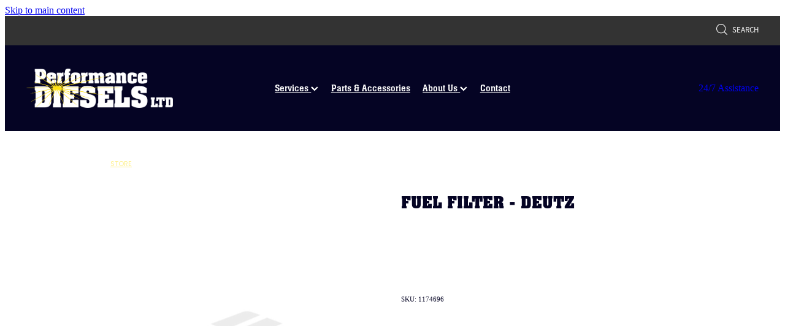

--- FILE ---
content_type: text/html; charset=UTF-8
request_url: https://www.performancediesels.co.nz/shop/product/724913/fuel-filter--deutz/
body_size: 8522
content:
<!-- Website made on Rocketspark -->
<!DOCTYPE HTML>
<html  class="">
<head>

    <!-- Global site tag (gtag.js) - Google Analytics -->
                <script async src="https://www.googletagmanager.com/gtag/js?id=G-GNBZ5YRS64"></script>
                <script>
                window.dataLayer = window.dataLayer || [];
                function gtag(){dataLayer.push(arguments);}
                gtag('js', new Date());
                gtag('config', 'G-GNBZ5YRS64');
                </script>
                <!-- End Google Analytics -->
    <meta http-equiv="Content-Type" content="text/html; charset=UTF-8"/>
    <meta name='csrf-token' content='b354882b2a87943a320d93527c91db56'/>
    
    <title>FUEL FILTER - DEUTZ | Performance Diesels Ltd</title>
    <meta name="description" content=""/>
    <meta name="keywords" content=""/>

        <link rel="icon" type="image/png" href="/images/favicon/favicon/crop192x192.png?v=20230904152311">
    <link rel="apple-touch-icon" href="/images/favicon/favicon/crop192x192.png?v=20230904152311"/>
    
    <script type="text/javascript" src="https://cdn.rocketspark.com/jquery-1.7.2.min.v20260127235748.js" ></script>


    <link rel="stylesheet" media="print" href="https://cdn.rocketspark.com/printCheckout.css?v=20260127235748"/>

     <script> window.configs = {"development":"false","DEVELOPMENT":"false","requestType":"shop","PREVIEW":"false","EDITOR":"false","template":"blank","navResizeTemplate":"","baseREMUnit":16,"screenSizes":{"t":{"fontSize":14,"contentWidth":400,"contentWidthOversize":400,"min":0,"max":400,"scale":0.7551,"subScale":0.95,"navScale":0.6,"legacy":false},"h":{"fontSize":16,"contentWidth":600,"contentWidthOversize":600,"min":0,"max":740,"scale":0.7551,"subScale":0.95,"navScale":0.6,"legacy":false},"s":{"fontSize":13,"contentWidth":740,"contentWidthOversize":740,"min":740,"max":1080,"scale":0.7959,"subScale":0.7959,"navScale":0.75,"legacy":false},"m":{"fontSize":16,"contentWidth":980,"contentWidthOversize":1080,"min":1080,"max":1460,"scale":1,"subScale":1,"navScale":1,"legacy":true},"l":{"fontSize":19,"contentWidth":1170,"contentWidthOversize":1300,"min":1460,"max":0,"scale":1.1938,"subScale":1.1938,"navScale":1.1,"legacy":false}},"publicURL":"https:\/\/www.performancediesels.co.nz","shortnameURL":"https:\/\/performancedieselsltd.rocketspark.co.nz","titleData":{"companyName":"Performance Diesels Ltd","position":"right","separator":" | "},"CONSOLE_OVERRIDE":true,"noZensmooth":true,"release":"2026.1.25","browserSupport":{"chrome":86,"firefox":78,"edge":86,"internet explorer":12,"ie":12,"opera":72,"edgeMobile":44,"safari":13,"samsung browser":12,"android":89},"siteAutoPopupSettings":"","globalisationEnabled":false,"analyticsMode":"GA4"}; </script> <link rel="stylesheet" href="https://cdn.rocketspark.com/_dist/css/auth~vendors.6da4c5858d05.bundle.css" type="text/css" media="all" /> <link rel="stylesheet" href="https://cdn.rocketspark.com/_dist/css/public.c96fdbea6cf7.bundle.css" type="text/css" media="all" /> <link rel="stylesheet" href="https://cdn.rocketspark.com/_dist/css/public~vendors.24ec0c1183a5.bundle.css" type="text/css" media="all" /> <link rel="stylesheet" href="https://cdn.rocketspark.com/_dist/css/dashboard~vendors.9c624b80e5b6.bundle.css" type="text/css" media="all" /> <link rel="preload" as="style" href="https://cdn.icomoon.io/181725/Rocketspark/style.css?8gzh5b" onload="this.onload=null;this.rel='stylesheet'"> <link rel="stylesheet" href="/node_modules/@rocketspark/flint-ui/dist/rocketspark/rocketspark.css?v=1769511468"> <link rel="stylesheet" href="/node_modules/@rocketspark/image-gallery/build/css/index.css"> <script type="text/javascript" src="https://cdn.rocketspark.com/_dist/js/public.min.v20260127235748.js" ></script> <script type="text/javascript" src="https://cdn.rocketspark.com/_dist/js/commons.e4656cd7293d.bundle.js" ></script> <script type="text/javascript" src="https://cdn.rocketspark.com/_dist/js/blog~vendors.33618b6145a5.bundle.js" ></script> <script type="text/javascript" src="https://cdn.rocketspark.com/_dist/js/shop~vendors.c0601673efb1.bundle.js" ></script> <script type="text/javascript" src="https://cdn.rocketspark.com/_dist/js/houston~vendors.938afeba088b.bundle.js" ></script> <script type="text/javascript" src="https://cdn.rocketspark.com/_dist/js/auth~vendors.1265b1c31cc3.bundle.js" ></script> <script type="text/javascript" src="https://cdn.rocketspark.com/_dist/js/dashboard~vendors.192675722bc3.bundle.js" ></script> <script type="text/javascript" src="https://cdn.rocketspark.com/_dist/js/blastoff~vendors.bb4f8a2101db.bundle.js" ></script> <script type="text/javascript" src="https://cdn.rocketspark.com/_dist/js/public~vendors.8820ff537e13.bundle.js" ></script> <script type="text/javascript" src="https://cdn.rocketspark.com/_dist/js/public.ffd6854062ae.bundle.js" ></script> <script type="module" src="https://nz.rs-cdn.com/node_modules/@rocketspark/flint-ui/dist/rocketspark/rocketspark.esm.js?v=1769511468"></script> <script type="text/javascript" src="https://cdn.rocketspark.com/vueJS/vue.v20260127235748.js" ></script> <script type="text/javascript" src="https://cdn.rocketspark.com/selectChosen/chosen_v1.4.2/chosen.jquery.rs.v20260127235748.js" ></script> <link rel="preload" as="style" href="https://cdn.rocketspark.com/selectChosen/chosen_v1.4.2/chosen.rs.v20260127235748.css" type="text/css" media="all" onload="this.onload=null;this.rel='stylesheet'" /> <link rel="stylesheet" href="https://cdn.rocketspark.com/_dist/css/shop.8a6d4f016ea0.bundle.css" type="text/css" media="screen" /> <script type="text/javascript" src="https://cdn.rocketspark.com/_dist/js/shop~vendors.c0601673efb1.bundle.js" ></script> <script type="text/javascript" src="https://cdn.rocketspark.com/_dist/js/shop.4dc834b6095f.bundle.js" ></script> <!--suppress ES6ConvertVarToLetConst --> <script> var detectedLogoWidth = localStorage.getItem('detectedLogoWidth'); if (detectedLogoWidth) { var style = document.createElement('style'); style.innerHTML = "@media all and (min-width: 740px) { #header #logo, #header .logo { width: " + detectedLogoWidth + '; } }'; document.head.appendChild(style); } </script> <link rel="stylesheet" href="https://nz.rs-cdn.com/site_files/37880/84348/css/css.css?v=20260114153516" type="text/css" media="all" title="dynamicstyle" /> <link rel="stylesheet" href="/site_files/37880/assets/shop/shop.css?v=20260127210633" type="text/css" media="screen" /> <meta name="viewport" content="width=device-width, initial-scale=1"> 
    <script type="text/javascript" src="https://cdn.rocketspark.com/jquery.ba-hashchange.min.v20260127235748.js" ></script>

    <link rel="stylesheet" href="https://cdn.rocketspark.com/colorbox1.5/rocketspark/colorbox.v20260127235748.css" type="text/css" media="screen" />
    <script type="text/javascript" src="https://cdn.rocketspark.com/colorbox1.5/jquery.colorbox-min.v20260127235748.js" ></script>

    <script type="text/javascript" src="https://cdn.rocketspark.com/shop/general.v20260127235748.js" ></script>

    
    <script type="text/javascript" src="https://cdn.rocketspark.com/imagesloaded.pkgd.min.v20260127235748.js" ></script>
    <script type="text/javascript">
    var msnryContainer, msnry, scrollEnabled       = true,
        shopStart = shopIncrement = 10, searchTerm = null;
        </script>

    
                <script defer type="text/javascript" src="//use.typekit.net/ik/[base64].js"></script>

    
    
    <link rel=“canonical” href=“https://www.performancediesels.co.nz/” /> 
<meta name="google-site-verification" content="0OCdexGphxlpyi_qdbcv50bAlnzO2Dg0HLJxnx1zk7E" />
    
    <link rel="canonical" href="https://www.performancediesels.co.nz/shop/product/724913/fuel-filter--deutz/" />
</head>
<body data-page-id="shop" class=" contact-bar">
<a href="#main_body" class="_925853a1 _925853a1--d400991d _7720d2f9">Skip to main content</a>    <style>.old-browser-popup{position:fixed;width:100%;height:100%;z-index:9999999}.old-browser-popup__background-fade{position:absolute;background:#000;width:100%;height:100%;opacity:.6;z-index:1}.old-browser-popup__box{position:relative;z-index:2;width:42.25rem;margin:0 auto;text-align:center;top:40%}.old-browser-popup__inner{padding:3rem 2rem;font-size:1rem}.old-browser-popup__inner .site-button{margin:1rem auto 0;font-size:1.2rem}@media (max-width:720px){.old-browser-popup__box{width:90%;top:50%;-ms-transform:translate(0,-50%);-webkit-transform:translate(0,-50%);transform:translate(0,-50%)}.old-browser-popup__box br{display:none}.old-browser-popup__inner a.site-button{font-size:16px}}</style>
    <script src="https://cdn.jsdelivr.net/npm/ua-parser-js@0/dist/ua-parser.min.js"></script>
    <script type="text/javascript">
    "use strict";if(!window.PREVIEW&&!window.EDITOR&&window.sessionStorage&&null===window.sessionStorage.getItem("old-browser")){var browserName,version,parser=new UAParser,popup='<div class="old-browser-popup"><div class="old-browser-popup__background-fade"></div><div class="old-browser-popup__box content-background"><div class="old-browser-popup__inner p-font p-font-colour">Our website doesn\'t fully support the browser you are using, we <br/>recommend you <a href="https://updatemybrowser.org/" target="_blank">update to a newer version</a>.<br/><a onclick="location.reload();" class="site-button">Continue with current browser</a></div></div></div>';if(void 0!==parser){void 0!==parser.getBrowser().name&&(browserName=parser.getBrowser().name.toLowerCase()),void 0!==parser.getBrowser().version&&(version=parseFloat(parser.getBrowser().version));var browserPopup=document.getElementById("old-browser-popup");if(void 0!==browserName){var configs=window.configs;if(Object.prototype.hasOwnProperty.call(configs,"browserSupport")&&Object.prototype.hasOwnProperty.call(configs.browserSupport,browserName)){var browserNameTest=configs.browserSupport[browserName];"edge"===browserName&&"mobile"===parser.getDevice().type&&(browserNameTest="edgeMobile"),version<configs.browserSupport[browserNameTest]&&document.body.insertAdjacentHTML("beforeend",popup)}}}window.sessionStorage.setItem("old-browser",!0)}
    </script>
    <div class="side-of-page">
            </div> <!-- end .side-of-page -->

	<div id="shadow">
		<div id="shadow_inner">

                <div class="announcement-bar">
        <div class="announcement-bar__content"><p class="text-center">New announcement. Learn more</p></div>
        <rs-icon class="announcement-bar__close" name="x"></rs-icon>
    </div>
<div class="rs-contact-bar-container right rs-contact-bar-container--blank-template header--width-full" data-position="top" style="display: block;"><div class="rs-contact-bar-inner"><div class="shop-icons"><a class="icon-container" @click="showSearch"><span class="search-icon icon"><?xml version="1.0" encoding="UTF-8" standalone="no"?>
<svg width="18px" height="18px" viewBox="0 0 18 18" version="1.1" xmlns="http://www.w3.org/2000/svg" xmlns:xlink="http://www.w3.org/1999/xlink">
    <g id="Cart-Contact-Bar" stroke="none" stroke-width="1" fill="none" fill-rule="evenodd">
        <g id="Empty-Cart-Icon" transform="translate(-845.000000, -13.000000)">
            <g id="Search" transform="translate(845.000000, 13.000000)">
                <g id="magnifying-glass" stroke-width="1" fill-rule="evenodd">
                    <g id="Capa_1"></g>
                </g>
                <path d="M17.8423503,17.0820399 L13.468071,12.7077605 C14.6414634,11.3587583 15.3518847,9.59866962 15.3518847,7.67494457 C15.3518847,3.44035477 11.9075388,0 7.67694013,0 C3.44235033,0 0.00199556541,3.4443459 0.00199556541,7.67494457 C0.00199556541,11.9055432 3.44634146,15.3498891 7.67694013,15.3498891 C9.60066519,15.3498891 11.3607539,14.6394678 12.7097561,13.4660754 L17.0840355,17.8403548 C17.1878049,17.9441242 17.3274945,18 17.4631929,18 C17.5988914,18 17.7385809,17.9481153 17.8423503,17.8403548 C18.0498891,17.632816 18.0498891,17.2895787 17.8423503,17.0820399 Z M1.07560976,7.67494457 C1.07560976,4.03503326 4.03702882,1.07760532 7.672949,1.07760532 C11.3128603,1.07760532 14.2702882,4.03902439 14.2702882,7.67494457 C14.2702882,11.3108647 11.3128603,14.2762749 7.672949,14.2762749 C4.03702882,14.2762749 1.07560976,11.3148559 1.07560976,7.67494457 Z" id="Shape" fill="#FFFFFF" fill-rule="nonzero"></path>
            </g>
        </g>
    </g>
</svg></span> Search</a></div></div></div><div class="header _51cf2b51 header--template-center header--sticky-fix">
    <div class="header__inner header__inner-width-full">
        <div class="header__title-nav-wrapper">
    <div class="header-logo header-logo--image">
            <a href="/" class="header-logo__inner" aria-label="Performance Diesels Ltd homepage">
                    </a>
        </div>
    <nav class="site-nav" id="site-navigation" aria-label="Main navigation">
            <div class="site-nav__desktop">
                            <div class="site-nav__item header-dropdown--has-dropdown">

                                            <a href="/services/" class="site-nav__item-link">
                            Services
                                                            <span class="header-dropdown__arrow"><?xml version="1.0" encoding="UTF-8"?>
<svg width="21px" height="14px" viewBox="0 0 21 14" version="1.1" xmlns="http://www.w3.org/2000/svg" xmlns:xlink="http://www.w3.org/1999/xlink">
    <g stroke="none" stroke-width="1" fill="none" fill-rule="evenodd">
        <polygon fill="#000000" points="20.1999615 3.43121387 10.4311754 13.2 0.286666716 3.05549133 2.95429677 0.2 10.4311754 7.67687861 17.5323315 0.575722543"></polygon>
    </g>
</svg></span>
                                                    </a>
                    
                                            <div class="header-dropdown">
                            <div class="header-dropdown__menu">
                                                                    <a class="header-dropdown__link " href="/repairs-and-rebuilds/">Repairs &amp; Rebuilds</a>
                                                                    <a class="header-dropdown__link " href="/certificate-of-fitness/">Certificate of Fitness</a>
                                                                    <a class="header-dropdown__link " href="/24-7-assistance/">24/7 Assistance</a>
                                                                    <a class="header-dropdown__link " href="/truck-preparation/">Truck Preparation</a>
                                                            </div>
                        </div>
                                    </div>
                            <div class="site-nav__item">

                                            <a href="/parts-and-accessories/" class="site-nav__item-link">
                            Parts &amp; Accessories
                                                    </a>
                    
                                    </div>
                            <div class="site-nav__item header-dropdown--has-dropdown">

                                            <a href="/about-us/" class="site-nav__item-link">
                            About Us
                                                            <span class="header-dropdown__arrow"><?xml version="1.0" encoding="UTF-8"?>
<svg width="21px" height="14px" viewBox="0 0 21 14" version="1.1" xmlns="http://www.w3.org/2000/svg" xmlns:xlink="http://www.w3.org/1999/xlink">
    <g stroke="none" stroke-width="1" fill="none" fill-rule="evenodd">
        <polygon fill="#000000" points="20.1999615 3.43121387 10.4311754 13.2 0.286666716 3.05549133 2.95429677 0.2 10.4311754 7.67687861 17.5323315 0.575722543"></polygon>
    </g>
</svg></span>
                                                    </a>
                    
                                            <div class="header-dropdown">
                            <div class="header-dropdown__menu">
                                                                    <a class="header-dropdown__link " href="/our-history/">Our History</a>
                                                                    <a class="header-dropdown__link " href="/our-team/">Our Team</a>
                                                            </div>
                        </div>
                                    </div>
                            <div class="site-nav__item">

                                            <a href="/contact/" class="site-nav__item-link">
                            Contact
                                                    </a>
                    
                                    </div>
                    </div>
        <div class="site-nav__mobile">
                            <div class="site-nav__item site-nav__item--mobile">
                    <a href="/shop/" class="site-nav__item-link">Shop</a>
                </div>
                    </div>
            <div class="header-buttons">
        <a href="/24-7-assistance/#247assistance" class="_925853a1 _925853a1--7559fb51 _4b0152f0" target="">
            24/7 Assistance
        </a>
    </div>

    </nav>
</div>
<div class="header__right">
    <div class="header-icons">
            
        
    </div>        <div class="header-buttons">
        <a href="/24-7-assistance/#247assistance" class="_925853a1 _925853a1--7559fb51 _4b0152f0" target="">
            24/7 Assistance
        </a>
    </div>

</div>
<div class="header-mobile header-mobile--icon-count-4">
    <button class="header-mobile__icons header__hamburger header__hamburger--mobile header__hamburger--squeeze" type="button" aria-label="Open navigation menu" aria-controls="site-navigation" aria-expanded="false">
      <span class="header__hamburger-box">
        <span class="header__hamburger-inner"></span>
      </span>
    </button>            <a href="tel: +64-7-575-2800" class="header-mobile__icons rs-icon-Mobile" style="font-size:26px;" aria-label="Phone +64-7-575-2800"></a>
    
            <rs-icon class="header-mobile__icons header-mobile__icons--search" name="search" size="30" tabindex="0" role="button" aria-label="Search" aria-haspopup="true" aria-pressed="false"></rs-icon>
        <a href="/shop/checkout/" aria-label="Go to shop checkout" class="header-mobile__icons rs-icon-shopping-bag " style="font-size:36px;"><span class="path1"></span><span class="path2"></span></a>
    </div>
    </div>

                <div class="_708858fd" data-hidden=""></div>
    </div>

			<div id="content" class="shop_page">
								<div id="main_body" class="main-body">
                    						<div id="shop_body" class="wrap" >
							<div class="content_column1">
								<div class="column">
									<div class="shop shop--product-page shop--product-page-no-padding">
                                                <div id="product-page" >
                            <div class="product-breadcrumb p">
                    <a class="text-link-colour" href="/shop/">Store</a>                </div>
                        <div id="product-left">
                <div class="product-page__gallery" data-highlight="rgb(var(--website-brand-99eadcf8-91c2-409a-8a58-b55122f67a28) / 1)" data-ratio="8:10" data-fill-type="cover">
<picture data-tags="3925474" data-thumbnail="" class="product-page__gallery-images" data-popup-image="">
  <source type="image/webp" srcset="https://nz.rs-cdn.com/images/nws80-zh56e/static/shop-images-productDefault/crop421x527.png.webp, https://nz.rs-cdn.com/images/nws80-zh56e/static/shop-images-productDefault/crop421x527@2x.png.webp 2x" media="(min-width: 1460px)">
  <source srcset="https://nz.rs-cdn.com/images/nws80-zh56e/static/shop-images-productDefault/crop421x527.png, https://nz.rs-cdn.com/images/nws80-zh56e/static/shop-images-productDefault/crop421x527@2x.png 2x" media="(min-width: 1460px)">
  <source type="image/webp" srcset="https://nz.rs-cdn.com/images/nws80-zh56e/static/shop-images-productDefault/crop352x441.png.webp, https://nz.rs-cdn.com/images/nws80-zh56e/static/shop-images-productDefault/crop352x441@2x.png.webp 2x" media="(min-width: 1080px) AND (max-width: 1460px)">
  <source srcset="https://nz.rs-cdn.com/images/nws80-zh56e/static/shop-images-productDefault/crop352x441.png, https://nz.rs-cdn.com/images/nws80-zh56e/static/shop-images-productDefault/crop352x441@2x.png 2x" media="(min-width: 1080px) AND (max-width: 1460px)">
  <source type="image/webp" srcset="https://nz.rs-cdn.com/images/nws80-zh56e/static/shop-images-productDefault/crop264x331.png.webp, https://nz.rs-cdn.com/images/nws80-zh56e/static/shop-images-productDefault/crop264x331@2x.png.webp 2x" media="(min-width: 740px) AND (max-width: 1080px)">
  <source srcset="https://nz.rs-cdn.com/images/nws80-zh56e/static/shop-images-productDefault/crop264x331.png, https://nz.rs-cdn.com/images/nws80-zh56e/static/shop-images-productDefault/crop264x331@2x.png 2x" media="(min-width: 740px) AND (max-width: 1080px)">
  <source type="image/webp" srcset="https://nz.rs-cdn.com/images/nws80-zh56e/static/shop-images-productDefault/crop428x536.png.webp, https://nz.rs-cdn.com/images/nws80-zh56e/static/shop-images-productDefault/crop428x536@2x.png.webp 2x" media="(max-width: 740px)">
  <source srcset="https://nz.rs-cdn.com/images/nws80-zh56e/static/shop-images-productDefault/crop428x536.png, https://nz.rs-cdn.com/images/nws80-zh56e/static/shop-images-productDefault/crop428x536@2x.png 2x" media="(max-width: 740px)">
  <source type="image/webp" srcset="https://nz.rs-cdn.com/images/nws80-zh56e/static/shop-images-productDefault/crop275x344.png.webp, https://nz.rs-cdn.com/images/nws80-zh56e/static/shop-images-productDefault/crop275x344@2x.png.webp 2x" media="(max-width: 400px)">
  <source srcset="https://nz.rs-cdn.com/images/nws80-zh56e/static/shop-images-productDefault/crop275x344.png, https://nz.rs-cdn.com/images/nws80-zh56e/static/shop-images-productDefault/crop275x344@2x.png 2x" media="(max-width: 400px)">
  <img src="https://nz.rs-cdn.com/images/nws80-zh56e/static/shop-images-productDefault/crop352x441.png"  class="lazy-load" alt="">
</picture>

</div><div class="related-products"></div>            </div>

            <div id="product-details">
                <h1 class="product-title">FUEL FILTER - DEUTZ</h1>
<p class="product-brand product-brand--empty p-font-colour"></p>
                <p id="current_price" class="product-price main-font p-font-colour">
                    <span class="current-price"></span>                </p>
                                        <span class="product-add-to-basket">&nbsp;</span>
                        
                <div id="product-description" class="p-font-all"></div>

                                    <span id="product-sku" class="p-font-colour">SKU: 1174696</span>
                
                
                <script>gtag('event','view_item',{"items":[{"item_id":"1174696","item_name":"FUEL FILTER - DEUTZ","item_brand":"","item_category":"","item_variant":"","price":"0.00"}]});</script>
            </div><!-- end #product-details -->

        </div><!-- end #product-page -->

        										<div class="clrboth"></div>
									</div><!--end .shop -->
								</div><!-- end .column -->
							</div><!-- end .content_column1 -->
						</div><!-- end #shop_body -->

                        <section class="stack _bf4e9d50 stack--content-width-full stack--vertical-top stack--mobile-vertical-top custom-stack design-editable-stack content-editable-stack nst80-c42pf nsd80-icpi3 nsc80-3dp2d stack--footer _6a88ef4e" data-id="99eebe4b-f04e-4bd3-866f-c4a874f97fcd"><div class="stack-inner _dbf617b7"><div class="column-container _5d5af514 column-container--has-more-settings"><div class="column _1100af70 _4993ced5 _4993ced5--c0cc4341 _1100af70--c0cc4341 _b45e4f82 ncl80-39u90 column--has-spacing" data-column="1" id="column_1_stack_1647926" data-unique-id="ncl80-39u90"><div class="block nbl80-wfu5o text_block _660c97b3"  data-id="4319702" data-uuid="99eec054-b0b9-43aa-b28c-cfdeba7cd84d" data-block="nbl80-wfu5o" data-block-type="text"><div class="block_content_container">    <div class="text_block_text p-font p-font-all">        <p class="p-font"><strong>Supplying Parts &amp; Services to the Heavy Transport Industry since 1990</strong></p>    </div></div></div><div class="block nbl80-3uur7 text_block _660c97b3"  data-id="4319703" data-uuid="99eec09f-3d7e-43d6-8dfd-a875f7409245" data-block="nbl80-3uur7" data-block-type="text"><div class="block_content_container"><div class="heading-container"><h3 class="heading">Opening Hours</h3></div>    <div class="text_block_text p-font p-font-all text-padding">        <p class="p-font">Monday to Friday: 7.30am - 5.00pm<br>Saturday: 7.30am - 12.00pm</p>    </div></div></div><div class="block nbl80-pazqo social_buttons_block _660c97b3"  data-id="4331723" data-uuid="99f7187d-ae41-4c9d-8bd3-6dae42db89f9" data-block="nbl80-pazqo" data-block-type="social_but"><div class="social-buttons social-buttons--slim social-buttons__alignment--left"><div class="social-container  style3 custom block-icons block-custom"><a class='social-icon facebook-icon' href='https://www.facebook.com/performancediesels' target="_blank" title="A link to this website's Facebook."><svg height="17" width="9" xmlns:xlink="http://www.w3.org/1999/xlink" xmlns="http://www.w3.org/2000/svg" viewBox="0 0 9 17">    <path fill-rule="evenodd" d="M 8.86 9.02 C 8.86 9.02 5.61 9.02 5.61 9.02 C 5.61 9.02 5.61 17 5.61 17 C 5.61 17 2.3 17 2.3 17 C 2.3 17 2.3 9.02 2.3 9.02 C 2.3 9.02 0 9.02 0 9.02 C 0 9.02 0 6.15 0 6.15 C 0 6.15 2.3 6.15 2.3 6.15 C 2.3 6.15 2.3 4.97 2.3 3.7 C 2.3 1.77 3.66 0 6.79 0 C 8.05 0 8.99 0.11 8.99 0.11 C 8.99 0.11 8.91 2.79 8.91 2.79 C 8.91 2.79 7.96 2.79 6.92 2.79 C 5.79 2.79 5.61 3.26 5.61 4.05 C 5.61 4.15 5.61 4.19 5.61 4.19 C 5.61 4.41 5.61 4.95 5.61 6.15 C 5.61 6.15 9 6.15 9 6.15 C 9 6.15 8.86 9.02 8.86 9.02 Z" /></svg></a></div></div></div></div><div class="column _1100af70 _4993ced5 _4993ced5--73c29c12 _1100af70--73c29c12 _b45e4f82 ncl80-znjmk column--has-spacing" data-column="2" id="column_2_stack_1647926" data-unique-id="ncl80-znjmk"><div class="block nbl80-gz65g text_block _660c97b3"  data-id="4319700" data-uuid="99eebfc8-33c5-4a0f-a86e-fe9e7013d390" data-block="nbl80-gz65g" data-block-type="text"><div class="block_content_container"><div class="heading-container"><h3 class="heading"><a target="_self" rel="noopener" type="page" href="/24-7-assistance">24/7 Assistance</a></h3></div>    <div class="text_block_text p-font p-font-all text-padding">        <p class="p-font"><strong>After Hours Assistance</strong><br>021 394 910</p><p class="p-font"><br><strong>After Hours Spare Parts</strong> <br>021 815 250</p><p class="p-font"><br><strong>Scania 24 hour Assistance</strong><br>0800 247 769</p>    </div></div></div></div><div class="column _1100af70 _4993ced5 _4993ced5--bb76351f _1100af70--bb76351f _b45e4f82 ncl80-2jqb0 column--has-spacing" data-column="3" id="column_3_stack_1647926" data-unique-id="ncl80-2jqb0"><div class="block nbl80-9e0f2 text_block _660c97b3"  data-id="4319681" data-uuid="99eebf4e-fb20-4fa5-85af-47215310c62f" data-block="nbl80-9e0f2" data-block-type="text"><div class="block_content_container"><div class="heading-container"><h3 class="heading"><a target="_self" rel="noopener" type="page" href="/services">Services</a></h3></div>    <div class="text_block_text p-font p-font-all text-padding">        <p class="p-font"><a target="_self" rel="noopener" type="page" href="/repairs-and-rebuilds">Repairs &amp; Rebuilds</a><br><a target="_self" rel="noopener" type="page" href="/certificate-of-fitness">COFs</a><br><a target="_self" rel="noopener" type="page" href="/24-7-assistance">24/7 Assistance</a><br><a target="_self" rel="noopener" type="page" href="/truck-preparation">Truck Preparation</a><br><a target="_self" rel="noopener" type="website" href="/repairs-and-rebuilds/#gearbox">Gearbox Rebuilds</a><br><a target="_self" rel="noopener" type="website" href="/our-history/#franchise">Franchise Support</a><br><a target="_self" rel="noopener" type="website" href="/parts-and-accessories/#merchandise">Merchandise</a><br><a target="_self" rel="noopener" type="page" href="/parts-and-accessories">Parts</a><br><a target="_blank" rel="noopener" type="website" href="https://www.performancediesels.co.nz/shop/">Parts Catalogue</a></p>    </div></div></div></div><div class="column _1100af70 _4993ced5 _4993ced5--bae165a6 _1100af70--bae165a6 _b45e4f82 ncl80-13ref column--has-spacing" data-column="4" id="column_4_stack_1647926" data-unique-id="ncl80-13ref"><div class="block nbl80-2qmug text_block _660c97b3"  data-id="4319679" data-uuid="99eebe5f-83aa-41d4-a86c-450911579774" data-block="nbl80-2qmug" data-block-type="text"><div class="block_content_container"><div class="heading-container"><h3 class="heading"><a target="_self" rel="noopener" type="page" href="/about-us">About</a></h3></div>    <div class="text_block_text p-font p-font-all text-padding">        <p class="p-font"><a target="_self" rel="noopener" type="page" href="/our-history">Our&nbsp;History</a><br><a target="_self" rel="noopener" type="page" href="/our-team">Our team</a><br><a target="_self" rel="noopener" type="page" href="/careers">Careers</a><br><a target="_self" rel="noopener" type="page" href="/contact">Contact</a></p>    </div></div></div></div></div></div></section>					<div class="clear_float"></div>
				</div><!--end #main-body-->

	   			<div class="clear_float"></div>
			</div><!--end #content-->

                <div id="footer" class="footer footer--dark header--width-full">
        <div id="footer-inner" class="footer__inner  footer_logo_r">
            <div class="footer__copyright footer_copyright">
                <span><p>Web Design by <a href="http://www.simplykreative.co.nz" target="_blank">Simply Kreative</a> | Copyright Performance Diesels Ltd &copy; 2026 - <a href="/dashboard/" rel="nofollow">dashboard</a> - <a href="/privacy-policy/" target="_blank">Privacy Policy</a> - <a href="https://www.rocketspark.com/" target="_blank"> &hearts; Website made on Rocketspark</a></p></span>                            </div><!-- end .footer_copyright -->
                                    <div class="footer__decal footer__partner-logo   footer__partner-logo__fixed-size">
                            <a href="https://www.simplykreative.co.nz/" target="_blank" ><img src='https://d3e5t04pmhhh45.cloudfront.net/logos/1673/light.v20240416201814.png' class='footer__partner-logo__light' width='200' height='80'/><img src='https://d3e5t04pmhhh45.cloudfront.net/logos/1673/dark.v20240416200921.png' class='footer__partner-logo__dark' width='200' height='80'/></a>
                        </div>
                                </div><!-- end #footer-inner -->
    </div><!-- end #footer -->

			<div class="clear_float"></div>
		</div><!--end #shadow_inner-->

		<div class="clear_float"></div>
	</div><!--end #shadow-->


<div id="footer_scripts">
<script>
	document.querySelector('.rs-icon-shopping-bag').style.display = 'none';
  	document.querySelector('.header-mobile__icons--search').style.display = 'none';
</script>
</div><!-- end #footer_scripts -->


<div id="footer_bottom"></div><!-- end #footer_bottom -->
<div class="rs-search-container rs-search-container--shop-search">
			<div class="rs-search">
				<span class="rs-search-icon"><?xml version="1.0" encoding="UTF-8" standalone="no"?>
<svg width="18px" height="18px" viewBox="0 0 18 18" version="1.1" xmlns="http://www.w3.org/2000/svg" xmlns:xlink="http://www.w3.org/1999/xlink">
    <g id="Cart-Contact-Bar" stroke="none" stroke-width="1" fill="none" fill-rule="evenodd">
        <g id="Empty-Cart-Icon" transform="translate(-845.000000, -13.000000)">
            <g id="Search" transform="translate(845.000000, 13.000000)">
                <g id="magnifying-glass" stroke-width="1" fill-rule="evenodd">
                    <g id="Capa_1"></g>
                </g>
                <path d="M17.8423503,17.0820399 L13.468071,12.7077605 C14.6414634,11.3587583 15.3518847,9.59866962 15.3518847,7.67494457 C15.3518847,3.44035477 11.9075388,0 7.67694013,0 C3.44235033,0 0.00199556541,3.4443459 0.00199556541,7.67494457 C0.00199556541,11.9055432 3.44634146,15.3498891 7.67694013,15.3498891 C9.60066519,15.3498891 11.3607539,14.6394678 12.7097561,13.4660754 L17.0840355,17.8403548 C17.1878049,17.9441242 17.3274945,18 17.4631929,18 C17.5988914,18 17.7385809,17.9481153 17.8423503,17.8403548 C18.0498891,17.632816 18.0498891,17.2895787 17.8423503,17.0820399 Z M1.07560976,7.67494457 C1.07560976,4.03503326 4.03702882,1.07760532 7.672949,1.07760532 C11.3128603,1.07760532 14.2702882,4.03902439 14.2702882,7.67494457 C14.2702882,11.3108647 11.3128603,14.2762749 7.672949,14.2762749 C4.03702882,14.2762749 1.07560976,11.3148559 1.07560976,7.67494457 Z" id="Shape" fill="#FFFFFF" fill-rule="nonzero"></path>
            </g>
        </g>
    </g>
</svg></span>
				<input type="text" placeholder="Search" id="rs-search-input" class="rs-search-input" autocomplete="off" />
				<div class="rs-loader-container"><div class="loader small rs-loader">Loading...</div></div>
			</div>
			<div class="rs-search-results"></div>
		</div>
		<div class="rs-search-overlay"><span class="close">&nbsp;</span></div>    <div class="add-to-basket-popup-container" v-cloak>
        <transition name="fade">
            <div v-if="showPopup" class="add-to-basket-popup-background">
                <div class="add-to-basket-popup">
                    <h2 class="text-center">This product has been added to your cart</h2>
                    <div class="_1e7614a9">
                        <button class="shop-button outline" @click="close">CONTINUE SHOPPING</button>
                        <a href="/shop/checkout/" class="shop-button fill">CHECKOUT</a>
                    </div>
                </div>
            </div>
        </transition>
    </div><script>function Intercom () {}</script>



</body>

</html>


--- FILE ---
content_type: text/css
request_url: https://cdn.rocketspark.com/_dist/css/public~vendors.24ec0c1183a5.bundle.css
body_size: 7003
content:
@layer reset,_1ryk4rz0,_1ryk4rz1;@layer _1ryk4rz2{.xge1hky{color:var(--xge1hk0)}.xge1hkz{color:var(--xge1hk1)}.xge1hk10{color:var(--xge1hk2)}.xge1hk11{color:var(--xge1hk3)}.xge1hk12{color:var(--xge1hk4)}.xge1hk13{color:var(--xge1hk5)}.xge1hk14{color:var(--xge1hk6)}.xge1hk15{color:var(--xge1hk7)}.xge1hk16{color:var(--xge1hk8)}.xge1hk17{color:var(--xge1hk9)}.xge1hk18{color:var(--xge1hka)}.xge1hk19{color:var(--xge1hkb)}.xge1hk1a{color:var(--xge1hkc)}.xge1hk1b{color:var(--xge1hkd)}.xge1hk1c{color:var(--xge1hke)}.xge1hk1d{color:var(--xge1hkf)}.xge1hk1e{color:var(--xge1hkg)}.xge1hk1f{color:var(--xge1hkh)}.xge1hk1g{color:var(--xge1hki)}.xge1hk1h{color:var(--xge1hkj)}.xge1hk1i{color:var(--xge1hkk)}.xge1hk1j{color:var(--xge1hkl)}.xge1hk1k{color:var(--xge1hkm)}.xge1hk1l{color:var(--xge1hkn)}.xge1hk1m{color:var(--xge1hko)}.xge1hk1n{color:var(--xge1hkp)}.xge1hk1o{color:var(--xge1hkq)}.xge1hk1p{color:var(--xge1hkr)}.xge1hk1q{color:var(--xge1hks)}.xge1hk1r{color:var(--xge1hkt)}.xge1hk1s{color:var(--xge1hku)}.xge1hk1t{background-color:var(--xge1hk0)}.xge1hk1u{background-color:var(--xge1hk1)}.xge1hk1v{background-color:var(--xge1hk2)}.xge1hk1w{background-color:var(--xge1hk3)}.xge1hk1x{background-color:var(--xge1hk4)}.xge1hk1y{background-color:var(--xge1hk5)}.xge1hk1z{background-color:var(--xge1hk6)}.xge1hk20{background-color:var(--xge1hk7)}.xge1hk21{background-color:var(--xge1hk8)}.xge1hk22{background-color:var(--xge1hk9)}.xge1hk23{background-color:var(--xge1hka)}.xge1hk24{background-color:var(--xge1hkb)}.xge1hk25{background-color:var(--xge1hkc)}.xge1hk26{background-color:var(--xge1hkd)}.xge1hk27{background-color:var(--xge1hke)}.xge1hk28{background-color:var(--xge1hkf)}.xge1hk29{background-color:var(--xge1hkg)}.xge1hk2a{background-color:var(--xge1hkh)}.xge1hk2b{background-color:var(--xge1hki)}.xge1hk2c{background-color:var(--xge1hkj)}.xge1hk2d{background-color:var(--xge1hkk)}.xge1hk2e{background-color:var(--xge1hkl)}.xge1hk2f{background-color:var(--xge1hkm)}.xge1hk2g{background-color:var(--xge1hkn)}.xge1hk2h{background-color:var(--xge1hko)}.xge1hk2i{background-color:var(--xge1hkp)}.xge1hk2j{background-color:var(--xge1hkq)}.xge1hk2k{background-color:var(--xge1hkr)}.xge1hk2l{background-color:var(--xge1hks)}.xge1hk2m{background-color:var(--xge1hkt)}.xge1hk2n{background-color:var(--xge1hku)}.xge1hk2o{border-color:var(--xge1hk0)}.xge1hk2p{border-color:var(--xge1hk1)}.xge1hk2q{border-color:var(--xge1hk2)}.xge1hk2r{border-color:var(--xge1hk3)}.xge1hk2s{border-color:var(--xge1hk4)}.xge1hk2t{border-color:var(--xge1hk5)}.xge1hk2u{border-color:var(--xge1hk6)}.xge1hk2v{border-color:var(--xge1hk7)}.xge1hk2w{border-color:var(--xge1hk8)}.xge1hk2x{border-color:var(--xge1hk9)}.xge1hk2y{border-color:var(--xge1hka)}.xge1hk2z{border-color:var(--xge1hkb)}.xge1hk30{border-color:var(--xge1hkc)}.xge1hk31{border-color:var(--xge1hkd)}.xge1hk32{border-color:var(--xge1hke)}.xge1hk33{border-color:var(--xge1hkf)}.xge1hk34{border-color:var(--xge1hkg)}.xge1hk35{border-color:var(--xge1hkh)}.xge1hk36{border-color:var(--xge1hki)}.xge1hk37{border-color:var(--xge1hkj)}.xge1hk38{border-color:var(--xge1hkk)}.xge1hk39{border-color:var(--xge1hkl)}.xge1hk3a{border-color:var(--xge1hkm)}.xge1hk3b{border-color:var(--xge1hkn)}.xge1hk3c{border-color:var(--xge1hko)}.xge1hk3d{border-color:var(--xge1hkp)}.xge1hk3e{border-color:var(--xge1hkq)}.xge1hk3f{border-color:var(--xge1hkr)}.xge1hk3g{border-color:var(--xge1hks)}.xge1hk3h{border-color:var(--xge1hkt)}.xge1hk3i{border-color:var(--xge1hku)}}:root{--xge1hk0:var(--rs-color-primary);--xge1hk1:var(--rs-color-primary-300);--xge1hk2:var(--rs-color-primary-700);--xge1hk3:var(--rs-color-secondary);--xge1hk4:var(--rs-color-secondary-rgb);--xge1hk5:var(--rs-color-secondary-variant);--xge1hk6:var(--rs-color-secondary-variant-rgb);--xge1hk7:var(--rs-color-secondary-300);--xge1hk8:var(--rs-color-secondary-700);--xge1hk9:var(--rs-color-positive);--xge1hka:var(--rs-color-positive-100);--xge1hkb:var(--rs-color-positive-300);--xge1hkc:var(--rs-color-positive-700);--xge1hkd:var(--rs-color-grey);--xge1hke:var(--rs-color-grey-300);--xge1hkf:var(--rs-color-grey-700);--xge1hkg:var(--rs-color-grey-light);--xge1hkh:var(--rs-color-grey-light-rgb);--xge1hki:var(--rs-color-positive-variant);--xge1hkj:var(--rs-color-white);--xge1hkk:var(--rs-color-light);--xge1hkl:var(--rs-color-black);--xge1hkm:var(--rs-color-heading);--xge1hkn:var(--rs-color-negative);--xge1hko:var(--rs-color-neutral);--xge1hkp:var(--rs-color-highlight);--xge1hkq:var(--rs-color-transparent);--xge1hkr:var(--rs-color-select-border);--xge1hks:var(--rs-color-select-background);--xge1hkt:var(--rs-color-select-secondary);--xge1hku:var(--rs-color-paywall);--xge1hkv:var(--rs-shadow-task);--xge1hkw:var(--rs-shadow-tooltip);--xge1hkx:var(--rs-shadow-popup)}._171zqsv0{background:var(--xge1hkl);z-index:300;border-radius:500px;padding:0 10px;transition:opacity .25s ease-out;display:flex;position:absolute;left:50%;overflow:hidden;transform:translate(-50%);box-shadow:0 0 0 1px rgba(255,255,255,.3)}._171zqsv1{cursor:pointer;justify-content:center;align-items:center;width:28px;height:36px;text-decoration:none;display:flex}._171zqsv2{cursor:grab}._171zqsv2:active{cursor:grabbing}._171zqsv3{color:var(--xge1hkj)}._171zqsv3:hover{color:var(--xge1hk0)}._171zqsv4{background-color:var(--xge1hk2);cursor:pointer;border-radius:100px;justify-content:space-around;align-items:center;width:54px;height:20px;transition:background-color .25s ease-out,opacity .25s ease-out;display:flex;position:absolute;bottom:-8px;left:50%;transform:translate(-50%);box-shadow:0 0 0 1px rgba(255,255,255,.5)}._171zqsv4:hover{background-color:#295ad5}._171zqsv5{flex-direction:column;justify-content:center;display:flex}.vj7q70{grid-template-columns:repeat(5,1fr);gap:8px;display:grid}.vj7q71{cursor:pointer;aspect-ratio:82/69;-webkit-user-select:none;-moz-user-select:none;-ms-user-select:none;user-select:none;border-radius:8px;flex-direction:column;justify-content:flex-end;align-items:center;gap:16px;padding:8px;transition:background-color .15s ease-out;display:flex}.vj7q71:hover{background-color:rgba(124,161,255,.1)}.vj7q72{cursor:not-allowed;opacity:.4}.vj7q72:hover{background-color:#fff}.vj7q73{flex-direction:column;gap:16px;display:flex}.vj7q74{align-self:end}.vj7q75:after{content:"NEW";background:var(--xge1hk2);color:var(--xge1hkj);border-radius:50px;padding:2px 4px;font-size:8px;font-weight:600;display:block;position:absolute;top:-5px;left:-7px;transform:rotate(-5.124deg)}._1423t411{padding:32px;position:relative;container:_1423t410/inline-size}._1423t411:before{content:"";box-sizing:border-box;border:2px dashed rgb(from var(--xge1hke)r g b/.4);z-index:-1;pointer-events:none;background:rgb(from var(--xge1hke)r g b/.1);-webkit-backdrop-filter:contrast(1.1)brightness(1.05);backdrop-filter:contrast(1.1)brightness(1.05);border-radius:8px;position:absolute;top:16px;bottom:16px;left:16px;right:16px}._5d5af514 ._1100af70._1423t411{padding:32px}._1423t412{background:rgb(from var(--xge1hk2)r g b/.3);border:2px solid rgb(from var(--xge1hk2)r g b/1);border-radius:12px}._1423t413{z-index:1001;width:210px;margin-left:50%;top:58px;transform:translate(-50%)}.header--is-sticky~#content ._1423t413{top:calc(var(--header-height) + 58px)}@container _1423t410 (width<=400px){._1423t414{justify-content:center;padding:0 6px}._1423t415{display:none}}.kefpso0{opacity:1;pointer-events:unset;width:-moz-fit-content;width:fit-content;display:flex;position:-webkit-sticky;position:sticky;top:58px}.header--is-sticky~#content .kefpso0{top:calc(var(--header-height) + 58px)}html.os-html,html.os-html>.os-host{box-sizing:border-box;display:block;overflow:hidden;width:100%!important;min-width:100%!important;height:100%!important;min-height:100%!important;margin:0!important;position:absolute!important}html.os-html>.os-host>.os-padding{position:absolute}body.os-dragging,body.os-dragging *{cursor:default}.os-host,.os-host-textarea{-ms-grid-row-align:flex-start;flex-flow:column;align-content:flex-start;justify-content:flex-start;align-items:flex-start;position:relative;overflow:visible!important}.os-host-flexbox{display:flex;overflow:hidden!important}.os-host-flexbox>.os-size-auto-observer{height:inherit!important}.os-host-flexbox>.os-content-glue{flex-grow:1;flex-shrink:0}.os-host-flexbox>.os-size-auto-observer,.os-host-flexbox>.os-content-glue{flex:0 auto;min-width:0;min-height:0}#os-dummy-scrollbar-size{opacity:0;-ms-filter:"progid:DXImageTransform.Microsoft.Alpha(Opacity=0)";visibility:hidden;width:500px;height:500px;position:fixed;overflow:scroll}#os-dummy-scrollbar-size>div{width:200%;height:200%;margin:10px 0}#os-dummy-scrollbar-size:before,#os-dummy-scrollbar-size:after,.os-content:before,.os-content:after{content:"";visibility:hidden;flex-grow:0;flex-shrink:0;width:.01px;height:.01px;font-size:0;line-height:0;display:table}#os-dummy-scrollbar-size,.os-viewport{-ms-overflow-style:scrollbar!important}.os-viewport-native-scrollbars-invisible#os-dummy-scrollbar-size,.os-viewport-native-scrollbars-invisible.os-viewport{scrollbar-width:none!important}.os-viewport-native-scrollbars-invisible#os-dummy-scrollbar-size::-webkit-scrollbar{visibility:hidden!important;background:0 0!important;width:0!important;height:0!important;display:none!important}.os-viewport-native-scrollbars-invisible.os-viewport::-webkit-scrollbar{visibility:hidden!important;background:0 0!important;width:0!important;height:0!important;display:none!important}.os-viewport-native-scrollbars-invisible#os-dummy-scrollbar-size::-webkit-scrollbar-corner{visibility:hidden!important;background:0 0!important;width:0!important;height:0!important;display:none!important}.os-viewport-native-scrollbars-invisible.os-viewport::-webkit-scrollbar-corner{visibility:hidden!important;background:0 0!important;width:0!important;height:0!important;display:none!important}.os-content-glue{box-sizing:inherit;pointer-events:none;width:100%;max-width:100%;max-height:100%}.os-padding{box-sizing:inherit;direction:inherit;z-index:0;margin:0;padding:0;position:absolute;top:0;bottom:0;left:0;right:0;overflow:visible;width:auto!important;height:auto!important}.os-host-overflow>.os-padding{overflow:hidden}.os-viewport{-webkit-overflow-scrolling:touch;margin:0;padding:0;position:absolute;top:0;bottom:0;left:0;right:0;overflow:hidden;direction:inherit!important;box-sizing:inherit!important;resize:none!important;outline:0!important}.os-content-arrange{z-index:-1;pointer-events:none;min-width:1px;min-height:1px;position:absolute}.os-content{direction:inherit;visibility:visible;width:100%;height:100%;display:block;position:relative;box-sizing:border-box!important}.os-content>.os-textarea{padding:0;box-sizing:border-box!important;direction:inherit!important;float:none!important;-webkit-filter:none!important;filter:none!important;resize:none!important;max-width:none!important;max-height:none!important;box-shadow:none!important;perspective:none!important;opacity:1!important;z-index:1!important;clip:auto!important;vertical-align:baseline!important;background:0 0!important;border:0!important;border-radius:0!important;outline:0 transparent!important;margin:0!important;display:block!important;position:absolute!important;top:0!important;left:0!important;overflow:hidden!important;transform:none!important}.os-host-rtl>.os-padding>.os-viewport>.os-content>.os-textarea{right:0!important}.os-content>.os-textarea-cover{z-index:-1;pointer-events:none}.os-content>.os-textarea[wrap=off]{white-space:pre!important;margin:0!important}.os-text-inherit{font-family:inherit;font-size:inherit;font-weight:inherit;font-style:inherit;font-variant:inherit;text-transform:inherit;-webkit-text-decoration:inherit;text-decoration:inherit;text-indent:inherit;text-align:inherit;text-shadow:inherit;text-overflow:inherit;letter-spacing:inherit;word-spacing:inherit;line-height:inherit;unicode-bidi:inherit;direction:inherit;color:inherit;cursor:text}.os-resize-observer,.os-resize-observer-host{box-sizing:inherit;visibility:hidden;pointer-events:none;z-index:-1;width:100%;height:100%;display:block;position:absolute;top:0;left:0;overflow:hidden}.os-resize-observer-host{padding:inherit;border:inherit;box-sizing:border-box;border-style:solid;border-color:transparent}.os-resize-observer-host.observed{flex-direction:column;justify-content:flex-start;align-items:flex-start;display:flex}.os-resize-observer-host>.os-resize-observer,.os-resize-observer-host.observed>.os-resize-observer{width:200%;height:200%;padding:inherit;border:inherit;box-sizing:content-box;margin:0;display:block}.os-resize-observer-host.observed>.os-resize-observer,.os-resize-observer-host.observed>.os-resize-observer:before{box-sizing:border-box;flex:1 0 auto;display:flex;position:relative}.os-resize-observer-host.observed>.os-resize-observer:before{content:"";box-sizing:content-box;padding:inherit;border:inherit;margin:0}.os-size-auto-observer{height:100%;width:inherit;float:left;z-index:-1;pointer-events:none;flex-grow:inherit;flex-shrink:0;flex-basis:0;max-width:1px;max-height:1px;margin:0;padding:0;position:relative;overflow:hidden;box-sizing:inherit!important}.os-size-auto-observer>.os-resize-observer{width:1000%;min-width:1px;height:1000%;min-height:1px}.os-resize-observer-item{z-index:-1;opacity:0;position:absolute;top:0;bottom:0;left:0;right:0;overflow:hidden;direction:ltr!important;flex:none!important}.os-resize-observer-item-final{position:absolute;top:0;left:0;flex:none!important;transition:none!important}.os-resize-observer{animation-name:os-resize-observer-dummy-animation;animation-duration:1ms}object.os-resize-observer{box-sizing:border-box!important}@keyframes os-resize-observer-dummy-animation{0%{cursor:auto}to{cursor:none}}.os-host-transition>.os-scrollbar,.os-host-transition>.os-scrollbar-corner{transition:opacity .3s,visibility .3s,top .3s,right .3s,bottom .3s,left .3s}html.os-html>.os-host>.os-scrollbar{z-index:999999;position:absolute}.os-scrollbar,.os-scrollbar-corner{opacity:1;-ms-filter:"progid:DXImageTransform.Microsoft.Alpha(Opacity=100)";z-index:1;position:absolute}.os-scrollbar-corner{bottom:0;right:0}.os-scrollbar{pointer-events:none}.os-scrollbar-track{pointer-events:auto;width:100%;height:100%;position:relative;border:0!important;padding:0!important}.os-scrollbar-handle{pointer-events:auto;width:100%;height:100%;position:absolute}.os-scrollbar-handle-off,.os-scrollbar-track-off{pointer-events:none}.os-scrollbar.os-scrollbar-unusable,.os-scrollbar.os-scrollbar-unusable *{pointer-events:none!important}.os-scrollbar.os-scrollbar-unusable .os-scrollbar-handle{opacity:0!important}.os-scrollbar-horizontal{bottom:0;left:0}.os-scrollbar-vertical{top:0;right:0}.os-host-rtl>.os-scrollbar-horizontal{right:0}.os-host-rtl>.os-scrollbar-vertical,.os-host-rtl>.os-scrollbar-corner{left:0;right:auto}.os-scrollbar-auto-hidden,.os-padding+.os-scrollbar-corner,.os-host-resize-disabled.os-host-scrollbar-horizontal-hidden>.os-scrollbar-corner,.os-host-scrollbar-horizontal-hidden>.os-scrollbar-horizontal,.os-host-resize-disabled.os-host-scrollbar-vertical-hidden>.os-scrollbar-corner,.os-host-scrollbar-vertical-hidden>.os-scrollbar-vertical,.os-scrollbar-horizontal.os-scrollbar-auto-hidden+.os-scrollbar-vertical+.os-scrollbar-corner,.os-scrollbar-horizontal+.os-scrollbar-vertical.os-scrollbar-auto-hidden+.os-scrollbar-corner,.os-scrollbar-horizontal.os-scrollbar-auto-hidden+.os-scrollbar-vertical.os-scrollbar-auto-hidden+.os-scrollbar-corner{opacity:0;visibility:hidden;pointer-events:none}.os-scrollbar-corner-resize-both{cursor:nwse-resize}.os-host-rtl>.os-scrollbar-corner-resize-both{cursor:nesw-resize}.os-scrollbar-corner-resize-horizontal{cursor:ew-resize}.os-scrollbar-corner-resize-vertical{cursor:ns-resize}.os-dragging .os-scrollbar-corner.os-scrollbar-corner-resize{cursor:default}.os-host-resize-disabled.os-host-scrollbar-horizontal-hidden>.os-scrollbar-vertical{top:0;bottom:0}.os-host-resize-disabled.os-host-scrollbar-vertical-hidden>.os-scrollbar-horizontal,.os-host-rtl.os-host-resize-disabled.os-host-scrollbar-vertical-hidden>.os-scrollbar-horizontal{left:0;right:0}.os-scrollbar:hover,.os-scrollbar-corner.os-scrollbar-corner-resize{opacity:1!important;visibility:visible!important}.os-scrollbar-corner.os-scrollbar-corner-resize{background-image:url([data-uri]);background-position:100% 100%;background-repeat:no-repeat;pointer-events:auto!important}.os-host-rtl>.os-scrollbar-corner.os-scrollbar-corner-resize{transform:scaleX(-1)}.os-host-overflow{overflow:hidden!important}.os-theme-none>.os-scrollbar-horizontal,.os-theme-none>.os-scrollbar-vertical,.os-theme-none>.os-scrollbar-corner{display:none!important}.os-theme-none>.os-scrollbar-corner-resize{min-width:10px;min-height:10px;display:block!important}.os-theme-dark>.os-scrollbar-horizontal,.os-theme-light>.os-scrollbar-horizontal{height:10px;right:10px}.os-theme-dark>.os-scrollbar-vertical,.os-theme-light>.os-scrollbar-vertical{width:10px;bottom:10px}.os-theme-dark.os-host-rtl>.os-scrollbar-horizontal,.os-theme-light.os-host-rtl>.os-scrollbar-horizontal{left:10px;right:0}.os-theme-dark>.os-scrollbar-corner,.os-theme-light>.os-scrollbar-corner{background-color:transparent;width:10px;height:10px}.os-theme-dark>.os-scrollbar,.os-theme-light>.os-scrollbar{box-sizing:border-box;background:0 0;padding:2px}.os-theme-dark>.os-scrollbar.os-scrollbar-unusable,.os-theme-light>.os-scrollbar.os-scrollbar-unusable,.os-theme-dark>.os-scrollbar>.os-scrollbar-track,.os-theme-light>.os-scrollbar>.os-scrollbar-track{background:0 0}.os-theme-dark>.os-scrollbar-horizontal>.os-scrollbar-track>.os-scrollbar-handle,.os-theme-light>.os-scrollbar-horizontal>.os-scrollbar-track>.os-scrollbar-handle{min-width:30px}.os-theme-dark>.os-scrollbar-vertical>.os-scrollbar-track>.os-scrollbar-handle,.os-theme-light>.os-scrollbar-vertical>.os-scrollbar-track>.os-scrollbar-handle{min-height:30px}.os-theme-dark.os-host-transition>.os-scrollbar>.os-scrollbar-track>.os-scrollbar-handle,.os-theme-light.os-host-transition>.os-scrollbar>.os-scrollbar-track>.os-scrollbar-handle{transition:background-color .3s}.os-theme-dark>.os-scrollbar>.os-scrollbar-track>.os-scrollbar-handle,.os-theme-light>.os-scrollbar>.os-scrollbar-track>.os-scrollbar-handle,.os-theme-dark>.os-scrollbar>.os-scrollbar-track,.os-theme-light>.os-scrollbar>.os-scrollbar-track{border-radius:10px}.os-theme-dark>.os-scrollbar>.os-scrollbar-track>.os-scrollbar-handle{background:rgba(0,0,0,.4)}.os-theme-light>.os-scrollbar>.os-scrollbar-track>.os-scrollbar-handle{background:rgba(255,255,255,.4)}.os-theme-dark>.os-scrollbar:hover>.os-scrollbar-track>.os-scrollbar-handle{background:rgba(0,0,0,.55)}.os-theme-light>.os-scrollbar:hover>.os-scrollbar-track>.os-scrollbar-handle{background:rgba(255,255,255,.55)}.os-theme-dark>.os-scrollbar>.os-scrollbar-track>.os-scrollbar-handle.active{background:rgba(0,0,0,.7)}.os-theme-light>.os-scrollbar>.os-scrollbar-track>.os-scrollbar-handle.active{background:rgba(255,255,255,.7)}.os-theme-dark>.os-scrollbar-horizontal .os-scrollbar-handle:before,.os-theme-dark>.os-scrollbar-vertical .os-scrollbar-handle:before,.os-theme-light>.os-scrollbar-horizontal .os-scrollbar-handle:before,.os-theme-light>.os-scrollbar-vertical .os-scrollbar-handle:before{content:"";display:block;position:absolute;top:0;bottom:0;left:0;right:0}.os-theme-dark.os-host-scrollbar-horizontal-hidden>.os-scrollbar-horizontal .os-scrollbar-handle:before,.os-theme-dark.os-host-scrollbar-vertical-hidden>.os-scrollbar-vertical .os-scrollbar-handle:before,.os-theme-light.os-host-scrollbar-horizontal-hidden>.os-scrollbar-horizontal .os-scrollbar-handle:before,.os-theme-light.os-host-scrollbar-vertical-hidden>.os-scrollbar-vertical .os-scrollbar-handle:before{display:none}.os-theme-dark>.os-scrollbar-horizontal .os-scrollbar-handle:before,.os-theme-light>.os-scrollbar-horizontal .os-scrollbar-handle:before{top:-6px;bottom:-2px}.os-theme-dark>.os-scrollbar-vertical .os-scrollbar-handle:before,.os-theme-light>.os-scrollbar-vertical .os-scrollbar-handle:before{left:-6px;right:-2px}.os-host-rtl.os-theme-dark>.os-scrollbar-vertical .os-scrollbar-handle:before,.os-host-rtl.os-theme-light>.os-scrollbar-vertical .os-scrollbar-handle:before{left:-2px;right:-6px}.choices{margin-bottom:24px;font-size:16px;position:relative;overflow:hidden}.choices:focus{outline:none}.choices:last-child{margin-bottom:0}.choices.is-open{overflow:visible}.choices.is-disabled .choices__inner,.choices.is-disabled .choices__input{cursor:not-allowed;-webkit-user-select:none;-moz-user-select:none;-ms-user-select:none;user-select:none;background-color:#eaeaea}.choices.is-disabled .choices__item{cursor:not-allowed}.choices [hidden]{display:none!important}.choices[data-type*=select-one]{cursor:pointer}.choices[data-type*=select-one] .choices__inner{padding-bottom:7.5px}.choices[data-type*=select-one] .choices__input{background-color:#fff;border-bottom:1px solid #ddd;width:100%;margin:0;padding:10px;display:block}.choices[data-type*=select-one] .choices__button{opacity:.25;background-image:url([data-uri]);background-size:8px;border-radius:10em;width:20px;height:20px;margin-top:-10px;margin-right:25px;padding:0;position:absolute;top:50%;right:0}.choices[data-type*=select-one] .choices__button:hover,.choices[data-type*=select-one] .choices__button:focus{opacity:1}.choices[data-type*=select-one] .choices__button:focus{box-shadow:0 0 0 2px #005f75}.choices[data-type*=select-one] .choices__item[data-placeholder] .choices__button{display:none}.choices[data-type*=select-one]:after{content:"";pointer-events:none;border:5px solid transparent;border-top-color:#333;width:0;height:0;margin-top:-2.5px;position:absolute;top:50%;right:11.5px}.choices[data-type*=select-one].is-open:after{border-color:transparent transparent #333;margin-top:-7.5px}.choices[data-type*=select-one][dir=rtl]:after{left:11.5px;right:auto}.choices[data-type*=select-one][dir=rtl] .choices__button{margin-left:25px;margin-right:0;left:0;right:auto}.choices[data-type*=select-multiple] .choices__inner,.choices[data-type*=text] .choices__inner{cursor:text}.choices[data-type*=select-multiple] .choices__button,.choices[data-type*=text] .choices__button{opacity:.75;background-image:url([data-uri]);background-size:8px;border-left:1px solid #003642;border-radius:0;width:8px;margin:0 -4px 0 8px;padding-left:16px;line-height:1;display:inline-block;position:relative}.choices[data-type*=select-multiple] .choices__button:hover,.choices[data-type*=select-multiple] .choices__button:focus,.choices[data-type*=text] .choices__button:hover,.choices[data-type*=text] .choices__button:focus{opacity:1}.choices__inner{vertical-align:top;background-color:#f9f9f9;border:1px solid #ddd;border-radius:2.5px;width:100%;min-height:44px;padding:7.5px 7.5px 3.75px;font-size:14px;display:inline-block;overflow:hidden}.is-focused .choices__inner,.is-open .choices__inner{border-color:#b7b7b7}.is-open .choices__inner{border-radius:2.5px 2.5px 0 0}.is-flipped.is-open .choices__inner{border-radius:0 0 2.5px 2.5px}.choices__list{margin:0;padding-left:0;list-style:none}.choices__list--single{width:100%;padding:4px 16px 4px 4px;display:inline-block}[dir=rtl] .choices__list--single{padding-left:16px;padding-right:4px}.choices__list--single .choices__item{width:100%}.choices__list--multiple{display:inline}.choices__list--multiple .choices__item{vertical-align:middle;color:#fff;word-break:break-all;box-sizing:border-box;background-color:#005f75;border:1px solid #004a5c;border-radius:20px;margin-bottom:3.75px;margin-right:3.75px;padding:4px 10px;font-size:12px;font-weight:500;display:inline-block}.choices__list--multiple .choices__item[data-deletable]{padding-right:5px}[dir=rtl] .choices__list--multiple .choices__item{margin-left:3.75px;margin-right:0}.choices__list--multiple .choices__item.is-highlighted{background-color:#004a5c;border:1px solid #003642}.is-disabled .choices__list--multiple .choices__item{background-color:#aaa;border:1px solid #919191}.choices__list--dropdown,.choices__list[aria-expanded]{z-index:1;word-break:break-all;background-color:#fff;border:1px solid #ddd;border-bottom-right-radius:2.5px;border-bottom-left-radius:2.5px;width:100%;margin-top:-1px;display:none;position:absolute;top:100%;overflow:hidden}.is-active.choices__list--dropdown,.is-active.choices__list[aria-expanded]{display:block}.is-open .choices__list--dropdown,.is-open .choices__list[aria-expanded]{border-color:#b7b7b7}.is-flipped .choices__list--dropdown,.is-flipped .choices__list[aria-expanded]{border-radius:.25rem .25rem 0 0;margin-top:0;margin-bottom:-1px;top:auto;bottom:100%}.choices__list--dropdown .choices__list,.choices__list[aria-expanded] .choices__list{-webkit-overflow-scrolling:touch;will-change:scroll-position;max-height:300px;position:relative;overflow:auto}.choices__list--dropdown .choices__item,.choices__list[aria-expanded] .choices__item{padding:10px;font-size:14px;position:relative}[dir=rtl] .choices__list--dropdown .choices__item{text-align:right}[dir=rtl] .choices__list[aria-expanded] .choices__item{text-align:right}@media (min-width:640px){.choices__list--dropdown .choices__item--selectable[data-select-text],.choices__list[aria-expanded] .choices__item--selectable[data-select-text]{padding-right:100px}.choices__list--dropdown .choices__item--selectable[data-select-text]:after,.choices__list[aria-expanded] .choices__item--selectable[data-select-text]:after{content:attr(data-select-text);opacity:0;font-size:12px;position:absolute;top:50%;right:10px;transform:translateY(-50%)}[dir=rtl] .choices__list--dropdown .choices__item--selectable[data-select-text]{text-align:right;padding-left:100px;padding-right:10px}[dir=rtl] .choices__list[aria-expanded] .choices__item--selectable[data-select-text]{text-align:right;padding-left:100px;padding-right:10px}[dir=rtl] .choices__list--dropdown .choices__item--selectable[data-select-text]:after{left:10px;right:auto}[dir=rtl] .choices__list[aria-expanded] .choices__item--selectable[data-select-text]:after{left:10px;right:auto}}.choices__list--dropdown .choices__item--selectable.is-highlighted,.choices__list[aria-expanded] .choices__item--selectable.is-highlighted{background-color:#f2f2f2}.choices__list--dropdown .choices__item--selectable.is-highlighted:after,.choices__list[aria-expanded] .choices__item--selectable.is-highlighted:after{opacity:.5}.choices__item{cursor:default}.choices__item--selectable{cursor:pointer}.choices__item--disabled{cursor:not-allowed;-webkit-user-select:none;-moz-user-select:none;-ms-user-select:none;user-select:none;opacity:.5}.choices__heading{color:gray;border-bottom:1px solid #f7f7f7;padding:10px;font-size:12px;font-weight:600}.choices__button{text-indent:-9999px;-webkit-appearance:none;-moz-appearance:none;-ms-appearance:none;appearance:none;cursor:pointer;background-color:transparent;background-position:50%;background-repeat:no-repeat;border:0}.choices__button:focus{outline:none}.choices__input{vertical-align:baseline;background-color:#f9f9f9;border:0;border-radius:0;max-width:100%;margin-bottom:5px;padding:4px 0 4px 2px;font-size:14px;display:inline-block}.choices__input:focus{outline:0}.choices__input::-webkit-search-decoration{display:none}.choices__input::-webkit-search-cancel-button{display:none}.choices__input::-webkit-search-results-button{display:none}.choices__input::-webkit-search-results-decoration{display:none}.choices__input::-ms-clear{width:0;height:0;display:none}.choices__input::-ms-reveal{width:0;height:0;display:none}[dir=rtl] .choices__input{padding-left:0;padding-right:2px}.choices__placeholder{opacity:.5}

--- FILE ---
content_type: text/css
request_url: https://www.performancediesels.co.nz/site_files/37880/assets/shop/shop.css?v=20260127210633
body_size: 2197
content:
#main_body .stack.nsd80-icpi3 .block .rs-form-builder_row label{color:rgb(var(--website-brand-99eadcd1-525c-41b2-bd64-0c5ce6dc015f)/1)}#main_body .stack.nsd80-icpi3 .block .rs-form__file-upload{--color:rgb(var(--website-brand-99eadcd1-525c-41b2-bd64-0c5ce6dc015f)/1)}.stack.nsd80-icpi3{background:rgb(var(--website-brand-99eadcf8-91c2-409a-8a58-b55122f67a28)/1)}#main_body .stack.nsd80-icpi3 .block h3{color:#fde014}#main_body .stack.nsd80-icpi3 .accordion-block .accordion-block__item-icon--h3 svg path{fill:#fde014}#main_body .stack.nsd80-icpi3 .block h3.heading{color:#fde014}#main_body .stack.nsd80-icpi3 .block h3.heading a{color:#fde014}#main_body .stack.nsd80-icpi3 .block .p-font:not(.picture-subtitle){color:rgb(var(--website-brand-99eadcd1-525c-41b2-bd64-0c5ce6dc015f)/1)}#main_body .stack.nsd80-icpi3 .accordion-block .accordion-block__item-icon--.p-font:not(.picture-subtitle) svg path{fill:rgb(var(--website-brand-99eadcd1-525c-41b2-bd64-0c5ce6dc015f)/1)}#main_body .stack.nsd80-icpi3 .block .p-font:not(.picture-subtitle).heading{color:rgb(var(--website-brand-99eadcd1-525c-41b2-bd64-0c5ce6dc015f)/1)}#main_body .stack.nsd80-icpi3 .block .p-font:not(.picture-subtitle).heading a{color:rgb(var(--website-brand-99eadcd1-525c-41b2-bd64-0c5ce6dc015f)/1)}#main_body .stack.nsd80-icpi3 #main_body .blog_post_holder .blog_readmore{color:rgb(var(--website-brand-99eadcd1-525c-41b2-bd64-0c5ce6dc015f)/1)}#main_body .stack.nsd80-icpi3 .p-font-colour{color:rgb(var(--website-brand-99eadcd1-525c-41b2-bd64-0c5ce6dc015f)/1)}#main_body .stack.nsd80-icpi3 .text_block .text_block_text a{color:#fff}#main_body .stack.nsd80-icpi3 .text_block .text_block_text a:visited{color:#fff}#main_body .stack.nsd80-icpi3 .accordion-block .accordion-block__item-content a{color:#fff}#main_body .stack.nsd80-icpi3 .accordion-block .accordion-block__item-content a:visited{color:#fff}#main_body .stack.nsd80-icpi3 .text-link-colour{color:#fff}#main_body .stack.nsd80-icpi3 .text-link-colour svg{fill:#fff}#main_body .stack.nsd80-icpi3{--accessibility-outline-color:#fff}._1100af70--c0cc4341{--fluid-width:6}._4993ced5--c0cc4341{flex:0 1 calc(100%/(var(--grid-size,24)/var(--fluid-width,8)))}._1100af70--73c29c12{--fluid-width:6}._4993ced5--73c29c12{flex:0 1 calc(100%/(var(--grid-size,24)/var(--fluid-width,8)))}._1100af70--bb76351f{--fluid-width:6}._4993ced5--bb76351f{flex:0 1 calc(100%/(var(--grid-size,24)/var(--fluid-width,8)))}._1100af70--bae165a6{--fluid-width:6}._4993ced5--bae165a6{flex:0 1 calc(100%/(var(--grid-size,24)/var(--fluid-width,8)))}#content .stack_area{padding-bottom:0}.nsd80-icpi3{margin-top:0;margin-bottom:0;--stack-design-padding-top:3.125rem;--stack-design-padding-bottom:3.125rem;padding-top:var(--stack-design-padding-top,0);padding-bottom:var(--stack-design-padding-bottom,0);--stack-design-column-gap:0;--stack-design-padding-left:0;--stack-design-padding-right:0}.nsd80-icpi3 .column{padding-left:3.9864vw;padding-right:3.9864vw}.nsd80-icpi3 .column-container{gap:var(--stack-design-column-gap,0)}.nsd80-icpi3 .stack-inner{padding-left:var(--stack-design-padding-left,0);padding-right:var(--stack-design-padding-right,0)}@media screen and (max-width:740px){.stack.nsd80-icpi3 .column{padding-top:8px;padding-bottom:8px;padding-left:24px;padding-right:24px}.stack.nsd80-icpi3{margin-top:0;margin-bottom:0;--stack-design-mobile-padding-top:.5rem;--stack-design-mobile-padding-bottom:.5rem;padding-top:var(--stack-design-mobile-padding-top,0);padding-bottom:var(--stack-design-mobile-padding-bottom,0);--stack-design-mobile-padding-left:0;--stack-design-mobile-padding-right:0}.stack.nsd80-icpi3 .column-container{gap:0}.stack.nsd80-icpi3 .stack-inner{padding-left:var(--stack-design-mobile-padding-left,0);padding-right:var(--stack-design-mobile-padding-right,0)}}._5d5af514{--grid-size:24}._252144ef{padding:1.25rem;overflow:hidden;box-sizing:border-box;width:75%;position:absolute;z-index:2;left:50%;transform:translateX(-50%);top:10%;pointer-events:none;opacity:0;background-color:var(--button-group-background-color);font-smoothing:antialiased;-webkit-font-smoothing:antialiased}._8dce7e5f{position:absolute;top:0;left:0;width:100%;height:100%;z-index:1;opacity:0;pointer-events:none}._2c899cee{pointer-events:auto}._9df0276b{font-size:1.125rem;line-height:1.2em;padding-left:2.1875rem;word-wrap:break-word}._9df0276b svg{width:1.5rem;height:1.1875rem;position:absolute;top:50%;transform:translateY(-50%);translate:-2.5rem 0;fill:var(--button-group-text-color)}@layer rs-base{._925853a1--9b8219ce{--button-group-background-color:#333;--button-group-text-color:#fff;--button-group-border-size:1px;--button-group-border-radius:21.875rem;--button-group-border-color:#333;--button-group-font-weight:800;--button-group-font-family:thsk;--button-group-font-style:normal;--button-group-hover-background-color:#333;--button-group-hover-text-color:#fff;--button-group-hover-border-color:#333;--button-group-font-size:1rem;--button-group-mobile-font-size:1rem;--button-group-letter-spacing:0em;--button-group-line-height:1.2;--button-group-text-transform:none;--button-group-padding:1rem 1.5em;--button-group-centered-text:center;--button-group-display:inline-flex;--button-group-width:auto;--button-group-min-width:4.375rem;--button-group-max-width:unset}}@layer rs-variants{._7c78bdb9--9b8219ce ._925853a1{--button-group-font-size:1rem;--button-group-mobile-font-size:1rem;--button-group-letter-spacing:0em;--button-group-line-height:1.2;--button-group-text-transform:none;--button-group-border-radius:21.875rem;--button-group-padding:1rem 1.5em;--button-group-display:inline-flex;--button-group-width:auto;--button-group-min-width:4.375rem;--button-group-max-width:unset}}@layer rs-base{._925853a1--d400991d{--button-group-background-color:rgb(var(--website-brand-99eadcdc-77f7-42e1-b4f7-b72ba4e980a8)/1);--button-group-text-color:#050424;--button-group-border-size:1px;--button-group-border-radius:.5rem;--button-group-border-color:rgb(var(--website-brand-99eadcdc-77f7-42e1-b4f7-b72ba4e980a8)/1);--button-group-font-weight:800;--button-group-font-family:thsk;--button-group-font-style:normal;--button-group-hover-background-color:#dfc200;--button-group-hover-text-color:#050424;--button-group-hover-border-color:#dfc200;--button-group-font-size:1rem;--button-group-mobile-font-size:1rem;--button-group-letter-spacing:0em;--button-group-line-height:1.5;--button-group-text-transform:none;--button-group-padding:1rem 1.5em;--button-group-centered-text:center;--button-group-display:inline-flex;--button-group-width:auto;--button-group-min-width:4.375rem;--button-group-max-width:unset}}@layer rs-variants{._7c78bdb9--d400991d ._925853a1{--button-group-font-size:1rem;--button-group-mobile-font-size:1rem;--button-group-letter-spacing:0em;--button-group-line-height:1.5;--button-group-text-transform:none;--button-group-border-radius:.5rem;--button-group-padding:1rem 1.5em;--button-group-display:inline-flex;--button-group-width:auto;--button-group-min-width:4.375rem;--button-group-max-width:unset}}@layer rs-base{._925853a1--7559fb51{--button-group-background-color:#fde014;--button-group-text-color:rgb(var(--website-brand-99eadcf8-91c2-409a-8a58-b55122f67a28)/1);--button-group-border-size:0px;--button-group-border-radius:.5rem;--button-group-border-color:#fde014;--button-group-font-weight:400;--button-group-font-family:tkhp;--button-group-font-style:normal;--button-group-hover-background-color:#dfc200;--button-group-hover-text-color:#050424;--button-group-hover-border-color:#dfc200;--button-group-font-size:1rem;--button-group-mobile-font-size:1rem;--button-group-letter-spacing:0em;--button-group-line-height:1;--button-group-text-transform:none;--button-group-padding:.7em .95em;--button-group-centered-text:center;--button-group-display:inline-flex;--button-group-width:auto;--button-group-min-width:4.375rem;--button-group-max-width:unset}}@layer rs-variants{._7c78bdb9--7559fb51 ._925853a1{--button-group-font-size:1rem;--button-group-mobile-font-size:1rem;--button-group-letter-spacing:0em;--button-group-line-height:1;--button-group-text-transform:none;--button-group-border-radius:.5rem;--button-group-padding:.7em .95em;--button-group-display:inline-flex;--button-group-width:auto;--button-group-min-width:4.375rem;--button-group-max-width:unset}}@layer rs-base{._925853a1--e4c68596{--button-group-background-color:transparent;--button-group-text-color:rgb(var(--website-brand-99eadcdc-77f7-42e1-b4f7-b72ba4e980a8)/1);--button-group-border-size:1px;--button-group-border-radius:.5rem;--button-group-border-color:rgb(var(--website-brand-99eadcdc-77f7-42e1-b4f7-b72ba4e980a8)/1);--button-group-font-weight:800;--button-group-font-family:thsk;--button-group-font-style:normal;--button-group-hover-background-color:transparent;--button-group-hover-text-color:#dfc200;--button-group-hover-border-color:#dfc200;--button-group-font-size:1rem;--button-group-mobile-font-size:1rem;--button-group-letter-spacing:0em;--button-group-line-height:1.5;--button-group-text-transform:none;--button-group-padding:1rem 1.5em;--button-group-centered-text:center;--button-group-display:inline-flex;--button-group-width:auto;--button-group-min-width:4.375rem;--button-group-max-width:unset}}@layer rs-variants{._7c78bdb9--e4c68596 ._925853a1{--button-group-font-size:1rem;--button-group-mobile-font-size:1rem;--button-group-letter-spacing:0em;--button-group-line-height:1.5;--button-group-text-transform:none;--button-group-border-radius:.5rem;--button-group-padding:1rem 1.5em;--button-group-display:inline-flex;--button-group-width:auto;--button-group-min-width:4.375rem;--button-group-max-width:unset}}@layer rs-base{._925853a1:hover{background-color:var(--button-group-hover-background-color);color:var(--button-group-hover-text-color);box-shadow:inset 0 0 0 var(--button-group-border-size) var(--button-group-hover-border-color)}._925853a1{box-sizing:border-box;border:none;outline:none;cursor:pointer;align-items:center;font-smoothing:antialiased;-webkit-font-smoothing:antialiased;justify-content:var(--button-group-centered-text);text-align:var(--button-group-centered-text);background-color:var(--button-group-background-color);color:var(--button-group-text-color);box-shadow:inset 0 0 0 var(--button-group-border-size) var(--button-group-border-color);border-radius:var(--button-group-border-radius);padding:var(--button-group-padding);font-family:var(--button-group-font-family);font-weight:var(--button-group-font-weight);font-style:var(--button-group-font-style);font-size:var(--button-group-font-size);text-transform:var(--button-group-text-transform);letter-spacing:var(--button-group-letter-spacing);transition:background-color .15s ease-out,color .15s ease-out,border-color .15s ease-out;line-height:var(--button-group-line-height);display:var(--button-group-display);width:var(--button-group-width);max-width:var(--button-group-max-width);min-width:var(--button-group-min-width);word-wrap:break-word;min-height:calc(var(--button-group-font-size)*var(--button-group-line-height))}@media (max-width:41.6875rem){._925853a1{font-size:var(--button-group-mobile-font-size)}}}._f1dcfe40{display:flex;flex-wrap:wrap;gap:.5rem;align-items:center;align-self:stretch}._4b0152f0{display:inline-block;width:auto;max-width:none;min-width:4.375rem;text-align:center;white-space:nowrap;text-decoration:none}._766d9222{justify-content:start}._3d1a6c78{justify-content:center}._774d5a3c{justify-content:end}@layer rs-base{._925853a1:hover{background-color:var(--button-group-hover-background-color);color:var(--button-group-hover-text-color);box-shadow:inset 0 0 0 var(--button-group-border-size) var(--button-group-hover-border-color)}._925853a1{box-sizing:border-box;border:none;outline:none;cursor:pointer;align-items:center;font-smoothing:antialiased;-webkit-font-smoothing:antialiased;justify-content:var(--button-group-centered-text);text-align:var(--button-group-centered-text);background-color:var(--button-group-background-color);color:var(--button-group-text-color);box-shadow:inset 0 0 0 var(--button-group-border-size) var(--button-group-border-color);border-radius:var(--button-group-border-radius);padding:var(--button-group-padding);font-family:var(--button-group-font-family);font-weight:var(--button-group-font-weight);font-style:var(--button-group-font-style);font-size:var(--button-group-font-size);text-transform:var(--button-group-text-transform);letter-spacing:var(--button-group-letter-spacing);transition:background-color .15s ease-out,color .15s ease-out,border-color .15s ease-out;line-height:var(--button-group-line-height);display:var(--button-group-display);width:var(--button-group-width);max-width:var(--button-group-max-width);min-width:var(--button-group-min-width);word-wrap:break-word;min-height:calc(var(--button-group-font-size)*var(--button-group-line-height))}@media (max-width:41.6875rem){._925853a1{font-size:var(--button-group-mobile-font-size)}}}@layer rs-variants{._3f36cb6a{padding:.875rem;width:auto;max-width:unset;min-width:unset}@media (max-width:41.6875rem){._3f36cb6a{width:100%;margin-top:2.5rem}}}@layer rs-base{._925853a1--d400991d{--button-group-background-color:rgb(var(--website-brand-99eadcdc-77f7-42e1-b4f7-b72ba4e980a8)/1);--button-group-text-color:#050424;--button-group-border-size:1px;--button-group-border-radius:.5rem;--button-group-border-color:rgb(var(--website-brand-99eadcdc-77f7-42e1-b4f7-b72ba4e980a8)/1);--button-group-font-weight:800;--button-group-font-family:thsk;--button-group-font-style:normal;--button-group-hover-background-color:#dfc200;--button-group-hover-text-color:#050424;--button-group-hover-border-color:#dfc200;--button-group-font-size:1rem;--button-group-mobile-font-size:1rem;--button-group-letter-spacing:0em;--button-group-line-height:1.5;--button-group-text-transform:none;--button-group-padding:1rem 1.5em;--button-group-centered-text:center;--button-group-display:inline-flex;--button-group-width:auto;--button-group-min-width:4.375rem;--button-group-max-width:unset}}@layer rs-base{._925853a1--e4c68596{--button-group-background-color:transparent;--button-group-text-color:rgb(var(--website-brand-99eadcdc-77f7-42e1-b4f7-b72ba4e980a8)/1);--button-group-border-size:1px;--button-group-border-radius:.5rem;--button-group-border-color:rgb(var(--website-brand-99eadcdc-77f7-42e1-b4f7-b72ba4e980a8)/1);--button-group-font-weight:800;--button-group-font-family:thsk;--button-group-font-style:normal;--button-group-hover-background-color:transparent;--button-group-hover-text-color:#dfc200;--button-group-hover-border-color:#dfc200;--button-group-font-size:1rem;--button-group-mobile-font-size:1rem;--button-group-letter-spacing:0em;--button-group-line-height:1.5;--button-group-text-transform:none;--button-group-padding:1rem 1.5em;--button-group-centered-text:center;--button-group-display:inline-flex;--button-group-width:auto;--button-group-min-width:4.375rem;--button-group-max-width:unset}}@layer rs-base{._925853a1--7559fb51{--button-group-background-color:#fde014;--button-group-text-color:rgb(var(--website-brand-99eadcf8-91c2-409a-8a58-b55122f67a28)/1);--button-group-border-size:0px;--button-group-border-radius:.5rem;--button-group-border-color:#fde014;--button-group-font-weight:400;--button-group-font-family:tkhp;--button-group-font-style:normal;--button-group-hover-background-color:#dfc200;--button-group-hover-text-color:#050424;--button-group-hover-border-color:#dfc200;--button-group-font-size:1rem;--button-group-mobile-font-size:1rem;--button-group-letter-spacing:0em;--button-group-line-height:1;--button-group-text-transform:none;--button-group-padding:.7em .95em;--button-group-centered-text:center;--button-group-display:inline-flex;--button-group-width:auto;--button-group-min-width:4.375rem;--button-group-max-width:unset}}@layer rs-variants{._1e7614a9>*{width:50%}._1e7614a9{display:flex;gap:.5rem;width:100%;margin-top:1.25rem}@media (max-width:41.6875rem){._1e7614a9{display:block}}}._dbdbbbd9{--button-group-font-size:1rem;height:3.0625rem;box-sizing:border-box}._de4d1125{opacity:.6;cursor:wait}._7720d2f9:not(:focus-visible){position:absolute;left:-1px;top:auto;width:1px;height:1px;overflow:hidden;padding:0;clip:rect(1px,1px,1px,1px);clip-path:inset(50%);margin:-1px}body.auth ._7720d2f9:focus-visible{top:3.625rem}._7720d2f9:focus-visible{position:absolute;width:auto;height:auto;z-index:2000;left:.5rem;top:.5rem;clip:unset;clip-path:unset;font-size:1rem;padding:.75rem 1.25rem}._254b5c18:focus-visible{background-color:#244fb6;color:#fff;border-radius:.25rem}._254b5c18:hover{background-color:#1c3f91}